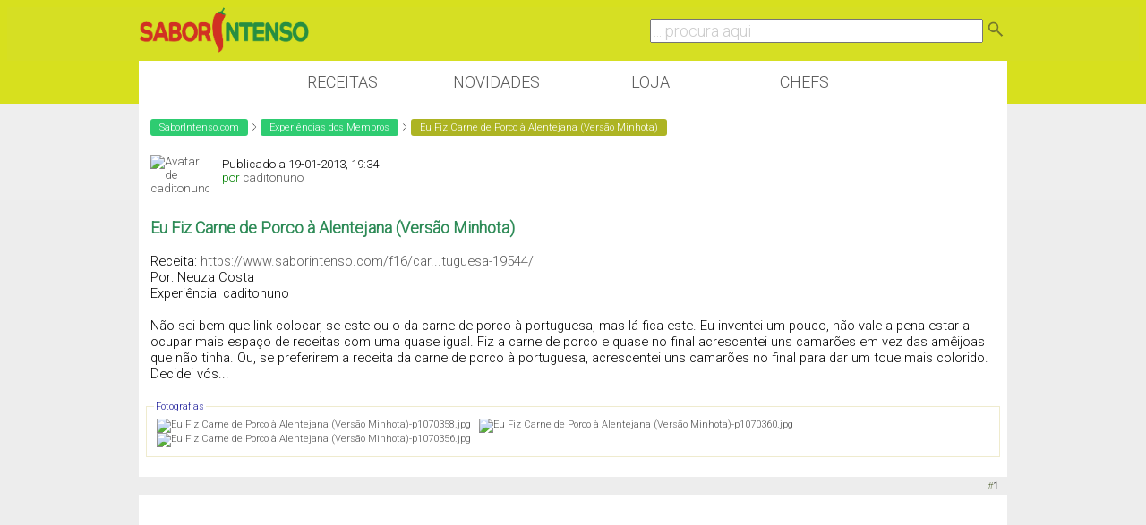

--- FILE ---
content_type: text/html; charset=ISO-8859-1
request_url: https://www.saborintenso.com/f62/eu-fiz-carne-porco-alentejana-versao-minhota-34565/
body_size: 8112
content:
<!DOCTYPE html PUBLIC "-//W3C//DTD XHTML 1.0 Transitional//EN" "http://www.w3.org/TR/xhtml1/DTD/xhtml1-transitional.dtd">
<html xmlns="http://www.w3.org/1999/xhtml" xmlns:og="http://opengraphprotocol.org/schema/"
 xmlns:fb="http://www.facebook.com/2008/fbml" dir="ltr" lang="pt-pt">

<head>
<base href="https://www.saborintenso.com/" /><!--[if IE]></base><![endif]-->
	<link rel="canonical" href="https://www.saborintenso.com/f62/eu-fiz-carne-porco-alentejana-versao-minhota-34565/" />
<meta name="viewport" content="width=device-width, initial-scale=1.0, minimum-scale=1.0, maximum-scale=1.0, user-scalable=no">
<meta http-equiv="X-UA-Compatible" content="IE=edge" />
<meta http-equiv="Content-Type" content="text/html; charset=ISO-8859-1" />
<meta name="google" value="notranslate" />
<meta http-equiv="Content-Language" content="PT" />

<meta name="keywords" content="Eu,Fiz,Carne,Porco,à,Alentejana,Versão,Minhota,Eu Fiz Carne de Porco à Alentejana (Versão Minhota), receitas,culinaria,video,gastronomia,forum" />
<meta name="description" content="Eu Fiz Carne de Porco à Alentejana (Versão Minhota) Receita: https://www.saborintenso.com/f16/car...tuguesa-19544/ Por: Neuza Costa Experiência:" />


<meta property="og:image" content="https://www.saborintenso.com/thumbs/34565.jpg"/><meta property="og:image:type" content="image/jpeg"><link rel="image_src" href="https://www.saborintenso.com/thumbs/34565.jpg"/>	

<meta property="og:title" content="Eu Fiz Carne de Porco à Alentejana (Versão Minhota)"/>
<meta property="og:site_name" content="SaborIntenso"/> 
<meta name="gwt:property" content="locale=pt">

<!-- Default Consent Mode config -->
<script>
    //<![CDATA[
    window.dataLayer = window.dataLayer || [];
    function gtag(){dataLayer.push(arguments);}
    gtag('consent', 'default', {
        'ad_storage': 'granted',
        'analytics_storage': 'granted',
        'functionality_storage': 'granted',
        'personalization_storage': 'granted',
        'security_storage': 'granted',
        'ad_user_data': 'granted',
        'ad_personalization': 'granted',
        'wait_for_update': 1500
    });
    gtag('consent', 'default', {
        'region': ['AT', 'BE', 'BG', 'HR', 'CY', 'CZ', 'DK', 'EE', 'FI', 'FR', 'DE', 'GR', 'HU', 'IS', 'IE', 'IT', 'LV', 'LI', 'LT', 'LU', 'MT', 'NL', 'NO', 'PL', 'PT', 'RO', 'SK', 'SI', 'ES', 'SE', 'GB', 'CH'],
        'ad_storage': 'denied',
        'analytics_storage': 'denied',
        'functionality_storage': 'denied',
        'personalization_storage': 'denied',
        'security_storage': 'denied',
        'ad_user_data': 'denied',
        'ad_personalization': 'denied',
        'wait_for_update': 1500
    });
    gtag('set', 'ads_data_redaction', true);
    gtag('set', 'url_passthrough', false);
    (function(){
        const s={adStorage:{storageName:"ad_storage",serialNumber:0},analyticsStorage:{storageName:"analytics_storage",serialNumber:1},functionalityStorage:{storageName:"functionality_storage",serialNumber:2},personalizationStorage:{storageName:"personalization_storage",serialNumber:3},securityStorage:{storageName:"security_storage",serialNumber:4},adUserData:{storageName:"ad_user_data",serialNumber:5},adPersonalization:{storageName:"ad_personalization",serialNumber:6}};let c=localStorage.getItem("__lxG__consent__v2");if(c){c=JSON.parse(c);if(c&&c.cls_val)c=c.cls_val;if(c)c=c.split("|");if(c&&c.length&&typeof c[14]!==undefined){c=c[14].split("").map(e=>e-0);if(c.length){let t={};Object.values(s).sort((e,t)=>e.serialNumber-t.serialNumber).forEach(e=>{t[e.storageName]=c[e.serialNumber]?"granted":"denied"});gtag("consent","update",t)}}}
        if(Math.random() < 0.05) {if (window.dataLayer && (window.dataLayer.some(e => e[0] === 'js' && e[1] instanceof Date) || window.dataLayer.some(e => e['event'] === 'gtm.js' && e['gtm.start'] == true ))) {document.head.appendChild(document.createElement('img')).src = "//clickiocdn.com/utr/gtag/?sid=237789";}}
    })();
    //]]>
</script>

<!-- Clickio Consent Main tag -->
<script async type="text/javascript" src="//clickiocmp.com/t/consent_237789.js"></script>

<!-- CSS Stylesheet -->
<style type="text/css" id="vbulletin_css">
/**
* vBulletin 3.8.1 CSS
* Style: 'SaborIntenso v0.1'; Style ID: 2
*/
@import url("clientscript/vbulletin_css/style-55829554-00002.css");
</style>
<link rel="stylesheet" type="text/css" href="https://www.saborintenso.com/clientscript/vbulletin_important.css?v=381" />



<link href='https://fonts.googleapis.com/css?family=Roboto:300' rel='stylesheet' type='text/css' />
<link href='https://fonts.googleapis.com/css?family=Open+Sans+Condensed:700' rel='stylesheet' type='text/css'>

<!-- / CSS Stylesheet -->
<link href="https://www.saborintenso.com/css/extra-style-v3.css" media="screen" rel="stylesheet" type="text/css" />


<script type="text/javascript" src="https://ajax.googleapis.com/ajax/libs/yui/2.6.0/build/yahoo-dom-event/yahoo-dom-event.js?v=381"></script>
<script type="text/javascript" src="https://ajax.googleapis.com/ajax/libs/yui/2.6.0/build/connection/connection-min.js?v=381"></script>

<link rel="stylesheet" href="https://www.saborintenso.com/css/gitbuttons-v2.css" type="text/css" />

<script src="//ajax.googleapis.com/ajax/libs/jquery/1.9.1/jquery.min.js"></script>
<script type="text/javascript" src="https://www.saborintenso.com/js/masonry.pkgd.min.js"></script>

<script async type="text/javascript" src="//s.clickiocdn.com/t/237789/360_light.js"></script> 

<link rel="apple-touch-icon-precomposed" sizes="57x57" href="https://www.saborintenso.com/apple-touch-icon-57x57.png" />
<link rel="apple-touch-icon-precomposed" sizes="114x114" href="https://www.saborintenso.com/apple-touch-icon-114x114.png" />
<link rel="apple-touch-icon-precomposed" sizes="72x72" href="https://www.saborintenso.com/apple-touch-icon-72x72.png" />
<link rel="apple-touch-icon-precomposed" sizes="144x144" href="https://www.saborintenso.com/apple-touch-icon-144x144.png" />
<link rel="apple-touch-icon-precomposed" sizes="60x60" href="https://www.saborintenso.com/apple-touch-icon-60x60.png" />
<link rel="apple-touch-icon-precomposed" sizes="120x120" href="https://www.saborintenso.com/apple-touch-icon-120x120.png" />
<link rel="apple-touch-icon-precomposed" sizes="76x76" href="https://www.saborintenso.com/apple-touch-icon-76x76.png" />
<link rel="apple-touch-icon-precomposed" sizes="152x152" href="https://www.saborintenso.com/apple-touch-icon-152x152.png" />
<link rel="icon" type="image/png" href="https://www.saborintenso.com/favicon-196x196.png" sizes="196x196" />
<link rel="icon" type="image/png" href="https://www.saborintenso.com/favicon-96x96.png" sizes="96x96" />
<link rel="icon" type="image/png" href="https://www.saborintenso.com/favicon-32x32.png" sizes="32x32" />
<link rel="icon" type="image/png" href="https://www.saborintenso.com/favicon-16x16.png" sizes="16x16" />
<link rel="icon" type="image/png" href="https://www.saborintenso.com/favicon-128.png" sizes="128x128" />
<meta name="application-name" content="&nbsp;"/>
<meta name="msapplication-TileColor" content="#FFFFFF" />
<meta name="msapplication-TileImage" content="mstile-144x144.png" />
<meta name="msapplication-square70x70logo" content="mstile-70x70.png" />
<meta name="msapplication-square150x150logo" content="mstile-150x150.png" />
<meta name="msapplication-wide310x150logo" content="mstile-310x150.png" />
<meta name="msapplication-square310x310logo" content="mstile-310x310.png" />

<script type="text/javascript">
<!--
var SESSIONURL = "s=c5c7cb205b6130d1a152107c7c302fd2&";
var SECURITYTOKEN = "guest";
var IMGDIR_MISC = "https://www.saborintenso.com/images/misc";
var vb_disable_ajax = parseInt("0", 10);
var envoOptions = {enableModeration: false};
// -->
</script>
<script type="text/javascript" src="https://www.saborintenso.com/clientscript/vbulletin_global.js?v=381"></script>
<script type="text/javascript" src="https://www.saborintenso.com/clientscript/vbulletin_menu.js?v=381"></script>



<script type="text/javascript" src="https://www.saborintenso.com/clientscript/ame.js" ></script><script type="text/javascript" src="https://www.saborintenso.com/clientscript/post_thanks.js"></script>

<title>Eu Fiz Carne de Porco à Alentejana (Versão Minhota) | SaborIntenso.com</title>




	<script type="text/javascript" src="https://www.saborintenso.com/clientscript/vbulletin_post_loader.js?v=381"></script>
	<style type="text/css" id="vbulletin_showthread_css">
	<!--
	
	#links div { white-space: nowrap; }
	#links img { vertical-align: middle; }
	-->
	</style>
</head>
<body onload="">

<div class="header">

<div class="sub_header">

<div class="header_coluna_esquerda">
<a href="https://www.saborintenso.com/"><img src="https://www.saborintenso.com/images/misc/si_logo_2015_v3.png" width="190" alt="SaborIntenso.com" /></a>
</div>

<div class="header_coluna_direita">

    <form action="https://www.saborintenso.com/chef/?a=pesquisar" name="form_pesquisar" method="post">

	<input type="text" style="font-size: 18px; width: 75%; color:#ccc;" name="termopesquisa" value="... procura aqui" onclick="this.value='';this.onclick='';this.style.color='#000';" />


<a href="javascript:;" onclick="parentNode.submit();"><img src="https://www.saborintenso.com/images/misc/icon_pesquisar.png" width="24" border="0"></a>

    </form>
</div>

</div>

</div>

<!--<div class="bloco" style="padding: 0;">
<a rel="nofollow" href="https://neuzacosta.com"><img width="100%" src="https://www.saborintenso.com/images/black-friday-saborintenso.jpg"></a>
</div>-->

<div class="menu_nav">

<a class="menu_botao" href="https://www.saborintenso.com/chef/">Receitas</a>
<a class="menu_botao" href="https://www.saborintenso.com/chef/novidades/videos/">Novidades</a>
<!--<a class="menu_botao" href="https://www.saborintenso.com/chef/comentarios/explorar/">Comentários</a>-->
<a rel="nofollow" class="menu_botao" target="_blank" href="https://neuzacosta.com">Loja</a>
<a class="menu_botao" href="https://www.saborintenso.com/chef/receitas-por-chef/">Chefs</a>

</div>


<!-- content table -->
<div class="pagina">




<!--<div class="bloco" style="padding: 0;">
<a href="https://www.saborintenso.com/loja/"><img class="thumb" width="100%" src="https://www.saborintenso.com/images/loja/revista-6-promo.jpg"></a>
</div>-->



<!-- breadcrumb, login, pm info -->



<table class="tborder" cellpadding="3" cellspacing="0" border="0" width="100%" align="center">
<tr>
	<td class="alt3" width="100%">

<div class='breadcrumb'><a class='bc_l0' href='https://www.saborintenso.com/'>SaborIntenso.com</a> <img src='https://www.saborintenso.com/images/misc/separador.png' width='8' /> <a class='bc_l0' href='https://www.saborintenso.com/chef/novidades/eufiz/'>Experiências dos Membros</a> <img src='https://www.saborintenso.com/images/misc/separador.png' width='8' /> <span class='bc_l2'>Eu Fiz Carne de Porco à Alentejana (Versão Minhota)</span></div>

	</td>



	<td class="alt4" id="caixa_login" nowrap="nowrap" style="padding:0px">
		<!-- login form -->
		<form action="https://www.saborintenso.com/login.php?do=login" method="post" onsubmit="md5hash(vb_login_password, vb_login_md5password, vb_login_md5password_utf, 0)">
		<script type="text/javascript" src="https://www.saborintenso.com/clientscript/vbulletin_md5.js?v=381"></script>
		<table cellpadding="0" cellspacing="3" border="0">
		<tr>
			<td class="smallfont" style="white-space: nowrap;"><label for="navbar_username">Nome do Utilizador</label></td>
			<td><input type="text" class="bginput" style="font-size: 11px" name="vb_login_username" id="navbar_username" size="15" accesskey="u" tabindex="101" value="Nome do Utilizador" onfocus="if (this.value == 'Nome do Utilizador') this.value = '';" /></td>
			<td class="smallfont" nowrap="nowrap"><label for="cb_cookieuser_navbar"><input type="checkbox" name="cookieuser" value="1" tabindex="103" id="cb_cookieuser_navbar" accesskey="c" />Lembrar?</label></td>
		</tr>
		<tr>
			<td class="smallfont"><label for="navbar_password">Palavra-Passe</label></td>
			<td><input type="password" class="bginput" style="font-size: 11px" name="vb_login_password" id="navbar_password" size="15" tabindex="102" /></td>
			<td><input type="submit" class="button" value="Ligar" tabindex="104" title="Entre com seu login e palavra-passe nas caixas de login, ou clique em 'registo' para criar um novo registo." accesskey="s" /></td>
		</tr>
		</table>
		<input type="hidden" name="s" value="c5c7cb205b6130d1a152107c7c302fd2" />
		<input type="hidden" name="securitytoken" value="guest" />
		<input type="hidden" name="do" value="login" />
		<input type="hidden" name="vb_login_md5password" />
		<input type="hidden" name="vb_login_md5password_utf" />
		</form>
		<!-- / login form -->
	</td>




</tr>
</table>
<!-- / breadcrumb, login, pm info -->











<script type="text/javascript">
$( ".mostrar" ).click(function() {
  $( "#caixa_login" ).toggle();
});

</script>




<a name="poststop" id="poststop"></a>





<!-- end content table -->
</div>
<!-- / end content table -->













<div id="posts"><!-- post #252124 -->

	<div class="pagina">
	<div id="edit252124" style="padding:0px 0px 3px 0px">
	<!-- this is not the last post shown on the page -->



<table class="tborder2" id="post252124" cellpadding="3" cellspacing="0" width="100%" align="center">

<tr>
	<td class="alt4" style="padding:0px">
		<!-- user info -->
		<table cellpadding="0" cellspacing="3" border="0" width="100%">
		<tr>
	              
                          <td>
<div style="margin-left: 10px; " class="avatar_lista">
<div class="crop_membro">

<a href="https://www.saborintenso.com/chef/perfil/m-17976/">
                              <img src="https://www.saborintenso.com/customavatars/avatar17976_1.gif" alt="Avatar de caditonuno" border="0" /></a>

</div>
</div>

<div style="float: left; margin-top: 8px; ">
				Publicado a 19-01-2013, 19:34
<br />
<span class="verde">por</span>
<a href="https://www.saborintenso.com/chef/perfil/m-17976/">caditonuno</a></div>

                          </td>
                        





		</tr>
		</table>
		<!-- / user info -->
	</td>
</tr>


<tr>
	
	<td class="alt3" id="td_post_252124">
		
	<!-- message, attachments, sig -->





        <!-- message -->









    <div id="post_message_252124" class="topico"><font size="4"><font color="SeaGreen"><b>Eu Fiz Carne de Porco à Alentejana (Versão Minhota)</b></font></font><br />
<br />
Receita: <a href="https://www.saborintenso.com/f16/carne-porco-portuguesa-19544/" target="_blank">https://www.saborintenso.com/f16/car...tuguesa-19544/</a><br />
Por: Neuza Costa<br />
Experiência: caditonuno<br />
<br />
Não sei bem que link colocar, se este ou o da carne de porco à portuguesa, mas lá fica este. Eu inventei um pouco, não vale a pena estar a ocupar mais espaço de receitas com uma quase igual. Fiz a carne de porco e quase no final acrescentei uns camarões em vez das amêijoas que não tinha. Ou, se preferirem a receita da carne de porco à portuguesa, acrescentei uns camarões no final para dar um toue mais colorido. Decidei vós... <img src="https://www.saborintenso.com/images/smilies/biggrin.png" border="0" alt="" title="Grande Risada!" class="inlineimg" /><br />
<br />
<div align="center"><img src="https://www.saborintenso.com/attachments/experiencias-dos-membros/55493d1358624058-eu-fiz-carne-porco-alentejana-versao-minhota-p1070358.jpg" border="0" alt="" /></div></div>

              <!-- / message -->


		
		<!-- attachments -->
			<div class="moff" style="padding:3px">

			
				<fieldset class="fieldset">
					<legend>Fotografias</legend>
					<div style="padding:3px">
					
<a href="https://www.saborintenso.com/attachments/experiencias-dos-membros/55493d1358624058-eu-fiz-carne-porco-alentejana-versao-minhota-p1070358.jpg" rel="Lightbox_252124" id="attachment55493"><img class="thumbnail" src="https://www.saborintenso.com/attachments/experiencias-dos-membros/55493d1358624058t-eu-fiz-carne-porco-alentejana-versao-minhota-p1070358.jpg" border="0" alt="Eu Fiz Carne de Porco à Alentejana (Versão Minhota)-p1070358.jpg" /></a>
&nbsp;

<a href="https://www.saborintenso.com/attachments/experiencias-dos-membros/55494d1358624058-eu-fiz-carne-porco-alentejana-versao-minhota-p1070360.jpg" rel="Lightbox_252124" id="attachment55494"><img class="thumbnail" src="https://www.saborintenso.com/attachments/experiencias-dos-membros/55494d1358624058t-eu-fiz-carne-porco-alentejana-versao-minhota-p1070360.jpg" border="0" alt="Eu Fiz Carne de Porco à Alentejana (Versão Minhota)-p1070360.jpg" /></a>
&nbsp;

<a href="https://www.saborintenso.com/attachments/experiencias-dos-membros/55495d1358624058-eu-fiz-carne-porco-alentejana-versao-minhota-p1070356.jpg" rel="Lightbox_252124" id="attachment55495"><img class="thumbnail" src="https://www.saborintenso.com/attachments/experiencias-dos-membros/55495d1358624058t-eu-fiz-carne-porco-alentejana-versao-minhota-p1070356.jpg" border="0" alt="Eu Fiz Carne de Porco à Alentejana (Versão Minhota)-p1070356.jpg" /></a>
&nbsp;

					</div>
				</fieldset>
			

			

			

			

			

			</div>
		<!-- / attachments -->




               




		<div style="margin-top: 10px" align="right">
			<!-- controls -->
<div class="gbutton-group">



			
			


			
			
			
			
			
				
			
			
</div>
			<!-- / controls -->
		</div>

	<!-- message, attachments, sig -->

	</td>
</tr>






<tr>
	<td class="thead" >

	<div class="normal desligado" style="float:right">
			&nbsp;

			#<a href="https://www.saborintenso.com/f62/eu-fiz-carne-porco-alentejana-versao-minhota-34565/#post252124"   id="postcount252124" name="1" title="permalink"><strong>1</strong></a> &nbsp;
			

			
			
		</div>

		<div class="normal">
			<!-- status icon and date -->
			<a name="post252124"><img class="inlineimg" src="https://www.saborintenso.com/images/statusicon/post_old.gif" alt="Antigo" border="0" /></a>

			
			<!-- / status icon and date -->
		</div>
	</td>
</tr>





</table>

 <div id="post_thanks_box_252124"></div>



<!-- post 252124 popup menu -->
<div class="vbmenu_popup" id="postmenu_252124_menu" style="display:none;">
	<table cellpadding="4" cellspacing="1" border="0">
	<tr>
		<td class="thead">caditonuno</td>
	</tr>
	
		<tr><td class="vbmenu_option"><a rel="nofollow" href="https://www.saborintenso.com/membros/caditonuno/">Ver Perfil Público</a></td></tr>
	
	
		<tr><td class="vbmenu_option"><a href="https://www.saborintenso.com/private.php?do=newpm&amp;u=17976" rel="nofollow">Enviar mensagem privada para caditonuno</a></td></tr>
	
	
	
	
		<tr><td class="vbmenu_option"><a href="https://www.saborintenso.com/search.php?do=finduser&amp;u=17976" rel="nofollow">Pesquisar todos os posts caditonuno</a></td></tr>
	
	
	
	</table>
</div>
<!-- / post 252124 popup menu -->





   <div class="DIV_AD_CADERNOS_HORIZONTAL">

<script async src="//pagead2.googlesyndication.com/pagead/js/adsbygoogle.js"></script>
<!-- BlocoResponsive -->
<ins class="adsbygoogle AD_CADERNOS_HORIZONTAL"
     style="display:block"
     data-ad-client="ca-pub-1763885834191154"
     data-ad-slot="8641343661"
     data-ad-format="auto"></ins>
<script>
(adsbygoogle = window.adsbygoogle || []).push({});
</script>

   </div>



<script type="text/javascript">

    $( document ).ready(function() {

$('.topico img[src*="attachment"]').addClass("img_topico");
$('.topico img[src*="albumid"]').addClass("img_topico");
$('.topico img[src*="images/receitas"]').addClass("img_receitas");
$('.inlineimg').remove();

    });

</script>


	</div>
	</div>

<!-- / post #252124 --><!-- post #252125 -->

	<div class="pagina">
	<div id="edit252125" style="padding:0px 0px 3px 0px">
	<!-- this is not the last post shown on the page -->



<table id="post252125" class="tborder" cellpadding="3" cellspacing="0" border="0" width="100%" align="center">
<tr>
	
		<td class="thead" colspan="2" style="font-weight:normal; border: 0px solid #ffffff; border-right: 0px" >
			<!-- status icon and date -->

			19-01-2013, 19:39
			
			<!-- / status icon and date -->

<div style="float: right;"
			#<a href="https://www.saborintenso.com/f62/eu-fiz-carne-porco-alentejana-versao-minhota-34565/#post252125"   id="postcount252125" name="2" title="permalink"><strong>2</strong></a>
			
		</td>
	
</tr>
<tr valign="top">
   <td width="10%">
      <div id="postmenu_252125">
         <div class="avatar_lista_comentario">
            
               <div>
                  <a href="https://www.saborintenso.com/chef/perfil/m-9700/">
                     <img src="https://www.saborintenso.com/customavatars/avatar9700_165.gif" width="80" alt="Avatar de Monika" border="0" />
                  </a>
               </div>
            
         </div>
         <div class="avatar_lista_comentario">
            <a href="https://www.saborintenso.com/chef/perfil/m-9700/">Monika</a>
         </div>
      </div>
   </td>
   <td class="alt3" id="td_post_252125">
      
      <!-- message -->
      <div id="post_message_252125">
         Esta mais que decidido...esse bichinho esta a olhar para moi <img src="https://www.saborintenso.com/images/smilies/biggrin.png" border="0" alt="" title="Grande Risada!" class="inlineimg" /><br />
Eu fico com os camarões! <img src="https://www.saborintenso.com/images/smilies/tongue.png" border="0" alt="" title="Com a Lingua de Fora" class="inlineimg" /><br />
Muito bom!
      </div>
      <!-- / message -->

		


	</td>
</tr>
<tr>
	<td class="alt2 mo_pb_legacy" style="border: 0px solid #ffffff; border-top: 0px">
	</td>
	
	<td class="alt3" align="right" style="border: 0px solid #ffffff; border-left: 0px; border-top: 0px">
	



	</td>
</tr>
</table>
 <div id="post_thanks_box_252125"></div>

<!-- post 252125 popup menu -->
<div class="vbmenu_popup" id="postmenu_252125_menu" style="display:none">
	<table cellpadding="4" cellspacing="1" border="0">
	<tr>
		<td class="thead">Monika</td>
	</tr>
	
		<tr><td class="vbmenu_option"><a rel="nofollow" href="https://www.saborintenso.com/membros/monika/">Ver Perfil Público</a></td></tr>
	
	
		<tr><td class="vbmenu_option"><a href="https://www.saborintenso.com/private.php?do=newpm&amp;u=9700" rel="nofollow">Enviar mensagem privada para Monika</a></td></tr>
	
	
	
	
		<tr><td class="vbmenu_option"><a href="https://www.saborintenso.com/search.php?do=finduser&amp;u=9700" rel="nofollow">Pesquisar mais posts de Monika</a></td></tr>
	
	
	
	</table>
</div>
<!-- / post 252125 popup menu -->


	</div>
	</div>

<!-- / post #252125 --><!-- post #252219 -->

	<div class="pagina">
	<div id="edit252219" style="padding:0px 0px 3px 0px">
	



<table id="post252219" class="tborder" cellpadding="3" cellspacing="0" border="0" width="100%" align="center">
<tr>
	
		<td class="thead" colspan="2" style="font-weight:normal; border: 0px solid #ffffff; border-right: 0px" >
			<!-- status icon and date -->

			21-01-2013, 15:43
			
			<!-- / status icon and date -->

<div style="float: right;"
			#<a href="https://www.saborintenso.com/f62/eu-fiz-carne-porco-alentejana-versao-minhota-34565/#post252219"   id="postcount252219" name="3" title="permalink"><strong>3</strong></a>
			
		</td>
	
</tr>
<tr valign="top">
   <td width="10%">
      <div id="postmenu_252219">
         <div class="avatar_lista_comentario">
            
               <div>
                  <a href="https://www.saborintenso.com/chef/perfil/m-14765/">
                     <img src="https://www.saborintenso.com/customavatars/avatar14765_5.gif" width="80" alt="Avatar de Nelia Pedrosa" border="0" />
                  </a>
               </div>
            
         </div>
         <div class="avatar_lista_comentario">
            <a href="https://www.saborintenso.com/chef/perfil/m-14765/">Nelia Pedrosa</a>
         </div>
      </div>
   </td>
   <td class="alt3" id="td_post_252219">
      
      <!-- message -->
      <div id="post_message_252219">
         Eu decido por provar <img src="https://www.saborintenso.com/images/smilies/biggrin.png" border="0" alt="" title="Grande Risada!" class="inlineimg" /><br />
Ainda sobrou alguma coisa?<br />
Um prato fantástico <img src="https://www.saborintenso.com/images/smilies/smile.png" border="0" alt="" title="Sorriso" class="inlineimg" />
      </div>
      <!-- / message -->

		


	</td>
</tr>
<tr>
	<td class="alt2 mo_pb_legacy" style="border: 0px solid #ffffff; border-top: 0px">
	</td>
	
	<td class="alt3" align="right" style="border: 0px solid #ffffff; border-left: 0px; border-top: 0px">
	



	</td>
</tr>
</table>
 <div id="post_thanks_box_252219"></div>

<!-- post 252219 popup menu -->
<div class="vbmenu_popup" id="postmenu_252219_menu" style="display:none">
	<table cellpadding="4" cellspacing="1" border="0">
	<tr>
		<td class="thead">Nelia Pedrosa</td>
	</tr>
	
		<tr><td class="vbmenu_option"><a rel="nofollow" href="https://www.saborintenso.com/membros/nelia-pedrosa/">Ver Perfil Público</a></td></tr>
	
	
		<tr><td class="vbmenu_option"><a href="https://www.saborintenso.com/private.php?do=newpm&amp;u=14765" rel="nofollow">Enviar mensagem privada para Nelia Pedrosa</a></td></tr>
	
	
	
	
		<tr><td class="vbmenu_option"><a href="https://www.saborintenso.com/search.php?do=finduser&amp;u=14765" rel="nofollow">Pesquisar mais posts de Nelia Pedrosa</a></td></tr>
	
	
	
	</table>
</div>
<!-- / post 252219 popup menu -->


	</div>
	</div>

<!-- / post #252219 --><div id="lastpost"></div></div>



<!-- start content table -->
<div class="pagina">

<!-- / start content table -->



<!-- controls below postbits -->
<table cellpadding="0" cellspacing="0" border="0" width="100%" style="margin-top:0px">
<tr valign="top">
	
		<td class="smallfont">&nbsp;</td>
	
	
</tr>
</table>
<!-- / controls below postbits -->







<div>







<!-- lightbox scripts -->
	<script type="text/javascript" src="https://www.saborintenso.com/clientscript/vbulletin_lightbox.js?v=381"></script>
	<script type="text/javascript">
	<!--
	vBulletin.register_control("vB_Lightbox_Container", "posts", 1);
	//-->
	</script>
<!-- / lightbox scripts -->




<div class="pagina">



</div>










<!-- popup menu contents -->
<br />

<!-- thread tools menu -->
<div class="vbmenu_popup" id="threadtools_menu" style="display:none">
<form action="https://www.saborintenso.com/postings.php?t=34565&amp;pollid=" method="post" name="threadadminform">
	<table cellpadding="4" cellspacing="1" border="0">
	<tr>
		<td class="thead">Ferramentas do Tópico<a name="goto_threadtools"></a></td>
	</tr>
	<tr>
		<td class="vbmenu_option"><img class="inlineimg" src="https://www.saborintenso.com/images/buttons/printer.gif" alt="Ver versão para impressão" /> <a href="https://www.saborintenso.com/experiencias-dos-membros/eu-fiz-carne-porco-alentejana-versao-minhota-34565-imprimir" accesskey="3" rel="nofollow">Ver versão para impressão</a></td>
	</tr>
	
	<tr>
		<td class="vbmenu_option"><img class="inlineimg" src="https://www.saborintenso.com/images/buttons/sendtofriend.gif" alt="Enviar esta página por email" /> <a href="https://www.saborintenso.com/sendmessage.php?do=sendtofriend&amp;t=34565" rel="nofollow">Enviar esta página por email</a></td>
	</tr>
	
	
	
	
	</table>
</form>
</div>
<!-- / thread tools menu -->

<!-- **************************************************** -->





<!-- / popup menu contents -->


<!-- forum rules and admin links -->
<table cellpadding="0" cellspacing="0" border="0" width="100%" align="center">
<tr valign="bottom">
	<td width="100%" valign="top">
		
	</td>
	<td class="smallfont" align="right">
		<table cellpadding="0" cellspacing="0" border="0">
		
		<tr>
			<td>
			
			</td>
		</tr>
		</table>
	</td>
</tr>
</table>
<!-- /forum rules and admin links -->


<!-- toolbar -->
<table class="tborder" cellpadding="3" cellspacing="0" border="0" width="100%" align="center" style="border-bottom-width:0px">
<tr>

	<td class="tcat" width="200">
		<div class="smallfont">

		

		</div>

	</td>




	
<td class="vbmenu_control" id="linkbacktools" nowrap="nowrap">
	<a rel="nofollow" href="https://www.saborintenso.com/f62/eu-fiz-carne-porco-alentejana-versao-minhota-34565/?nojs=1#links">LinkBack</a>
	<script type="text/javascript"> vbmenu_register("linkbacktools"); </script>
</td>
<td class="vbmenu_control" id="threadtools" nowrap="nowrap">
                
		<a rel="nofollow" href="https://www.saborintenso.com/f62/eu-fiz-carne-porco-alentejana-versao-minhota-34565/?nojs=1#goto_threadtools">Ferramentas do Tópico</a>
		<script type="text/javascript"> vbmenu_register("threadtools"); </script>
	</td>


	

</tr>
</table>
<!-- / toolbar -->

</div>

<script type="text/javascript">ame_toggle_view({other : 'true',post : 'true',blog : 'true',group : 'true',vm : 'true',sig : 'true'});</script></div>

<!-- /content area table -->

<form action="https://www.saborintenso.com/" method="get" style="clear:left">

<table cellpadding="3" cellspacing="0" border="0" width="970" class="page" align="center">
<tr>


	<td class="tfoot" align="right" width="100%">

<div class="moff_sub480" style="float: left; width: 100%; padding: 25px 0 20px 0;">

<a rel="nofollow" href="https://www.youtube.com/user/saborintensocom" title="Canal do SaborIntenso no Youtube" rel="me">
<img src="https://www.saborintenso.com/images/social/youtube.png" class="icon_grande" alt="Canal do SaborIntenso no Youtube" />
</a>

<a rel="nofollow" href="https://instagram.com/saborintenso/" title="SaborIntenso no Instagram" rel="me">
<img src="https://www.saborintenso.com/images/social/instagram.png" class="icon_grande" alt="SaborIntenso no Instagram" />
</a>

<a rel="nofollow" href="https://www.facebook.com/saborintenso" title="SaborIntenso no Facebook" rel="me">
<img src="https://www.saborintenso.com/images/social/facebook.png" class="icon_grande" alt="SaborIntenso no Facebook" />
</a>

</div>
		<div class="smallfont">
				<a href="https://www.saborintenso.com/sendmessage.php" rel="nofollow" accesskey="9">Fale Connosco</a><br />
				
				
				
				<a href="https://www.saborintenso.com/privacidade/">Política de Privacidade</a><br />
				<a href="https://www.saborintenso.com/termos/">Termos de Utilização</a><br />

		</div>
	</td>
</tr>
</table>

</form>


<script type="text/javascript">
<!--
	// Main vBulletin Javascript Initialization
	vBulletin_init();
//-->
</script>


<div style="margin-top: 10px; margin-bottom: 30px;">

	<div style="text-align: center;">
	<!-- Do not remove  or your scheduled tasks will cease to function -->
	
	<!-- Do not remove  or your scheduled tasks will cease to function -->

	Copyright © 2009-2026 SaborIntenso®<br />

	</div>
</div>



<script type="text/javascript">
if ( window.self !== window.top ) {
    window.top.location.href=window.location.href;
}
</script>

<script type="text/javascript">
    window.onload = function() {
    var wall = new Masonry( document.getElementById('container') ); 
  };
</script>






<div class="vbmenu_popup" id="linkbacktools_menu" style="display:none">
	<table cellpadding="4" cellspacing="1" border="0">
	<tr>
		<td class="thead">LinkBack<a name="goto_linkback"></a></td>
	</tr>

	<tr>
		<td class="vbmenu_option"><img class="inlineimg" src="https://www.saborintenso.com/images/vbseo/linkback_url.gif" alt="LinkBack URL" /> <a href="https://www.saborintenso.com/f62/eu-fiz-carne-porco-alentejana-versao-minhota-34565/" onclick="prompt('Use the following URL when referencing this thread from another forum or blog.','https://www.saborintenso.com/f62/eu-fiz-carne-porco-alentejana-versao-minhota-34565/');return false;">LinkBack URL</a></td>
	</tr>
	<tr>
		<td class="vbmenu_option"><img class="inlineimg" src="https://www.saborintenso.com/images/vbseo/linkback_about.gif" alt="About LinkBacks" /> <a rel="nofollow" href="https://www.saborintenso.com/misc.php?do=linkbacks">About LinkBacks</a></td>
	</tr>

	</table>
</div>

<script type="text/javascript"><!--
window.google_analytics_uacct = "UA-8658424-1";
var gaJsHost = (("https:" == document.location.protocol) ? "https://ssl." : "http://www.");
document.write(unescape("%3Cscript src='" + gaJsHost + "google-analytics.com/ga.js' type='text/javascript'%3E%3C/script%3E"));
//-->
</script>
<script type="text/javascript"><!--
try {
var pageTracker = _gat._getTracker("UA-8658424-1");
pageTracker._trackPageview();
pageTracker._setVar("usergroup-1-Não Registados / Não Ligados");
} catch(err) {}
//-->
</script>

<script type="text/javascript"><!--

window.orig_onload = window.onload;
window.onload = function() {
var cpost=document.location.hash;if(cpost){ if(cobj = fetch_object(cpost.substring(1,cpost.length)))cobj.scrollIntoView(true);else {cpostno = cpost.substring(5,cpost.length);if(parseInt(cpostno)>0 && (cpost.substring(1,5)=='post')){document.location.href='showthread.php?p='+cpostno;};} }

if(typeof window.orig_onload == "function") window.orig_onload();
}

//-->
</script>
</body>
</html>

--- FILE ---
content_type: text/html; charset=utf-8
request_url: https://www.google.com/recaptcha/api2/aframe
body_size: 268
content:
<!DOCTYPE HTML><html><head><meta http-equiv="content-type" content="text/html; charset=UTF-8"></head><body><script nonce="bGjEg6qQ-si5XRQoUWRRnw">/** Anti-fraud and anti-abuse applications only. See google.com/recaptcha */ try{var clients={'sodar':'https://pagead2.googlesyndication.com/pagead/sodar?'};window.addEventListener("message",function(a){try{if(a.source===window.parent){var b=JSON.parse(a.data);var c=clients[b['id']];if(c){var d=document.createElement('img');d.src=c+b['params']+'&rc='+(localStorage.getItem("rc::a")?sessionStorage.getItem("rc::b"):"");window.document.body.appendChild(d);sessionStorage.setItem("rc::e",parseInt(sessionStorage.getItem("rc::e")||0)+1);localStorage.setItem("rc::h",'1769071169493');}}}catch(b){}});window.parent.postMessage("_grecaptcha_ready", "*");}catch(b){}</script></body></html>